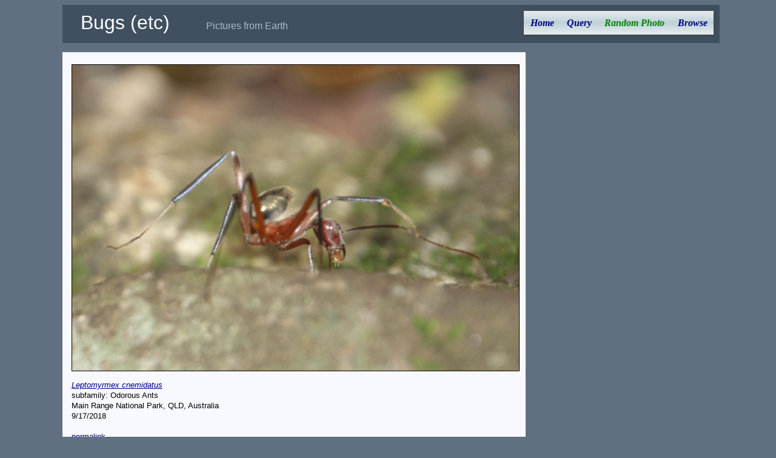

--- FILE ---
content_type: text/html; charset=utf-8
request_url: https://xpda.com/bugs/pic.aspx?fname=DSC06889a.jpg
body_size: 3763
content:


<!DOCTYPE html>

<html>
<head id="Head1"><meta charset="utf-8" /><meta name="viewport" content="initial-scale=1.0" /><title>
	Random Photos
</title><link rel="Stylesheet" href="main.css" />

  <script>
    function setCurrentMenuPage(id) {
      document.getElementById(id).style.color = "green";
    }
  </script>

  <style>
    .flex {
      display: flex;
      flex-flow: row wrap;
      align-items: flex-start;
      justify-content: flex-start;
    }

      .flex > div {
        border: 0px #788890 solid;
        padding: 0px;
        width: 300px;
      }

    .imgbox {
      display: grid;
      height: 100%;
    }

    .rphoto {
      border: black solid 1px;
      max-width: 100%;
      max-height: 70vh;
      margin: 10px auto;
    }
  </style>

<!-- analytics -->
<script>
  (function (i, s, o, g, r, a, m) {
    i['GoogleAnalyticsObject'] = r; i[r] = i[r] || function () {
      (i[r].q = i[r].q || []).push(arguments)
    }, i[r].l = 1 * new Date(); a = s.createElement(o),
    m = s.getElementsByTagName(o)[0]; a.async = 1; a.src = g; m.parentNode.insertBefore(a, m)
  })(window, document, 'script', 'https://www.google-analytics.com/analytics.js', 'ga');
  ga('create', 'UA-494460-1', 'auto');
  ga('send', 'pageview');
</script>
<!-- end analytics -->

</head>

<body onload="setCurrentMenuPage('photox')">
  <div class="content">
    <div class="header">
      <span class="jtitle">Bugs (etc)</span><span class="jdescription">Pictures from Earth</span>
      <ul id="nav">
        <li><a href="default.aspx" id="home">Home</a></li>
        <li><a href="query.aspx" id="query">Query</a></li>
        <li><a href="pic.aspx" id="photox">Random Photo</a></li>
        <li><a href="browse.aspx" id="browse">Browse</a></li>
      </ul>
    </div>

    <div class="main">
      <form method="post" action="./pic.aspx?fname=DSC06889a.jpg" id="form2">
<div class="aspNetHidden">
<input type="hidden" name="__VIEWSTATE" id="__VIEWSTATE" value="Uc7aNYjj3YahfFXdXGxvGCoMNotxPSIQ94isZGqHiNS73FaPZBn8Wzoy0Z1614WavNbp6aFH0nBenGKurV6/aSYpaqENrme5TOYqLnw1JQO5splNp7zDS1tmu2lvipe0muXTT5ORy6y+FjDlZCO4JoFNyT6jcinzeekcOKJm9uF9izdwVMdhp1KFH7cZkS/wQ8u+wbbDQGoppS0JKHYG6p1+4YKxNF5mOX03M4mhzzpW1/2S1dUDVrcLedWd9RWpROsDB/DYRcgyEZMg+mP1oXm0oCs2BsjtHNgGgW3edsG5/+DbBPviOyIehcoZNNI52p+zxcjuAZtajBbc0nUzOyVIcg1GGCSpkoJsLgNN2blulS/r0a2HFuO8pKr/EeNnLJYdpvRaLN2ec5S6jFjZVOzhDg85qWuTz0Cjt+JF39AYgvbLQYU2HihrOHlFd8ky39d71VtS5gMFQd4K9kXeqzCvYiXK++fZg5B86ummFotiRcI+TJ07mB2umLke/9IA//JJ6C5Xjuu5Hkz4Izg/qg0Dufg4WFt6Pz7etSbpVJ7yL5nTlvbY4oc759cguFfoRFUl4nnM7wQwSo0Wi2HzhCLkOfLaxlz0nmMjlsfTPfaHUM1v7PaHu6GokYrXWZ8u6LwOV0PS/DPxLaQu+ifyp+egczyIzRHPvY1N0kwXaPQ=" />
</div>

<div class="aspNetHidden">

	<input type="hidden" name="__VIEWSTATEGENERATOR" id="__VIEWSTATEGENERATOR" value="42E687E4" />
	<input type="hidden" name="__EVENTVALIDATION" id="__EVENTVALIDATION" value="6YSQn81fzWxuu8R8NZjHq2Luk7UgQyfai0xhB3wRsOPyoi8FOX/xuU0cY/Yo9Xorq/Er6JzEWycF9wiiT3Hn9QzW++9hz6zKs/UPVcq+YTINRdsI/NhUMPwFRT0XBfED" />
</div>
        <div class="imgbox">
          <div id="showpic"><a href="images/DSC06889a.jpg"><img src="images/DSC06889a.jpg" alt="DSC06889a.jpg" class=rphoto></a></div>

          <div class="flex">
            <div id="rcaption"><div class="caption">
<i><a href="imagesets.aspx?tid=666357">Leptomyrmex cnemidatus</a></i><br>subfamily: Odorous Ants<br>Main Range National Park, QLD, Australia<br>9/17/2018
</div><br><a href="http://xpda.com/bugs/pic.aspx?fname=DSC06889a.jpg">permalink</a></div>
            <div>
              <input type="submit" name="cmdNext" value="Next Random Photo" id="cmdNext" class="hidden" /></div>
          </div>

          <div id="message"></div>
          <br>
        </div>
      </form>
    </div>
  </div>
</body>
</html>


--- FILE ---
content_type: text/css
request_url: https://xpda.com/bugs/main.css
body_size: 4897
content:
body {
  text-align:left;
  background:#607080;
  color:#ffffff;
  }

.bodytext {
  font-family:Sans-Serif;
  font-size:11pt;
  }

.taxaheading {
  font-size:12pt;
  font-weight:bold
  }

.taxalist {
  font-size:9pt;
  line-height:1.1em;
  }

.thumbcaption {
  font-size:9pt;
  }

.imagesetcaption {
  font-size:11pt;
  }

.content {
  width:85%;
  max-width:  98%;
  margin: 0 auto;
  text-align:left;
  }

.main {
  text-indent:0;
  font:10pt Arial,Helvetica,Sans-serif;
  line-height:1.3em;
  min-width:  550pt;
  max-width:  98%;
  float:left;
  background:#F8F8FF;
  color:#000000;
  margin:0 0 0 0;
  text-align:left;
  padding: 10px 10px 10px 15px;
  }

.main a:link {color:blue; background:inherit}
.main a:visited {color:navy; background:inherit}
.main a:hover {color:#0000a0; background:inherit}

img {  border: none; margin: 0 15px; }
.photo2 {  border: none; margin: 0 15px; }
.photo { border: black solid 1px; margin: 10px; }
.photoselect { border: teal solid 5px; margin: 6px; }

.hidden {display:none}

.header {
  min-width:  550pt;
  width:100%;
  background:#405060;
  margin:0 0 15px 0;
  padding:10px 10px 15px 0;
  color:#ffffff;
  }
  
.jtitle {
  font:200% "Trebuchet MS",Verdana,Arial,Sans-serif;
  margin:0;
  padding:10px 30px 5px;
  line-height:1.2em;
  text-decoration:none;
  color:#fff;
  }
  
.jdescription {
  font:100% "Trebuchet MS",Verdana,Arial,Sans-serif;
  margin:0;
  padding:5px 30px 10px;
  color:#abc; 
  }

a {color: #000000;}

.main a:link {color:navy; background:inherit}
.main a:visited {color:navy; background:inherit}
.main a:hover {color:blue; background:inherit}

h2 {
  text-align:center;
  font-family: georgia, serif;
  font-style:italic;
  vertical-align:baseline;
  color:teal;
  width: 400pt;
  height: 24pt;
  font-size: 24pt;
  margin: 6pt 0 18pt 0;
  }

.box {
  font:85% Arial, Sans Serif;
  color:#000000;
  background:#fffff8;
  padding: 20pt 20pt 20pt;
  margin: 20pt 0 20pt 0;
  /* dropped shadow */
  border: 0px solid #F5F5F5 !important;
  box-shadow: 1px 1px 8px #444;
  -moz-box-shadow: 1px 1px 8px #444;
  -webkit-box-shadow: 1px 1px 8px #444;
  /* For IE 8 */
  -ms-filter: "progid:DXImageTransform.Microsoft.Shadow(Strength=1, Direction=135, Color='#444444')";
  /* For IE 5.5 - 7 */
  filter: progid:DXImageTransform.Microsoft.Shadow(Strength=1, Direction=135, Color='#444444');
  }


#nav {
  font-family: georgia, serif ;
  font-weight: bold;
  font-size:12pt;
  font-style:italic;
  width: auto;
  padding: 0;
  margin:0;
  list-style: none;
  background-color: #d0d8e0;
  float: right;
  /* dropped shadow */
  border: 0px solid #F5F5F5 !important;
  box-shadow: 1px 1px 8px #444;
  -moz-box-shadow: 1px 1px 8px #444;
  -webkit-box-shadow: 1px 1px 8px #444;
  -ms-filter: "progid:DXImageTransform.Microsoft.Shadow(Strength=1, Direction=135, Color='#444444')"; /* For IE 8 */
  filter: progid:DXImageTransform.Microsoft.Shadow(Strength=1, Direction=135, Color='#444444'); /* For IE 5.5 - 7 */
  background: #e6ecee; /* Old browsers */
  /* gradient fill */
  background: -moz-linear-gradient(top, #e6ecee 0%, #bdd2d7 50%, #e8eef0 100%); /* FF3.6+ */
  background: -webkit-gradient(linear, left top, left bottom, color-stop(0%,#e6ecee), color-stop(50%,#bdd2d7), color-stop(100%,#e8eef0)); /* Chrome,Safari4+ */
  background: -webkit-linear-gradient(top, #e6ecee 0%,#bdd2d7 50%,#e8eef0 100%); /* Chrome10+,Safari5.1+ */
  background: -o-linear-gradient(top, #e6ecee 0%,#bdd2d7 50%,#e8eef0 100%); /* Opera 11.10+ */
  background: -ms-linear-gradient(top, #e6ecee 0%,#bdd2d7 50%,#e8eef0 100%); /* IE10+ */
  background: linear-gradient(to bottom, #e6ecee 0%,#bdd2d7 50%,#e8eef0 100%); /* W3C */
  filter: progid:DXImageTransform.Microsoft.gradient( startColorstr='#e6ecee', endColorstr='#e8eef0',GradientType=0 ); /* IE6-9 */
  }

#nav li {
  float: left;
  /* padding: 8pt 15pt; */
  }

#nav li a {
  display: block;
  color: Navy;
  padding: 8pt 8pt 8pt 8pt;
  float: left;
    text-decoration: none;
  }

#nav li a:hover {
  color:navy;
  background-color:#b0b8c0;
  -o-transition:.5s;
  -ms-transition:.5s;
  -moz-transition:.5s;
  -webkit-transition:.5s;
  transition:.5s;
  }
#nav li ul
{
margin:0pt;
padding:0pt;
display:none;
}
#nav li:hover ul
{
display:block;
width:160pt;
}
#nav li li
{
list-style:none;
display:list-item;
width:100%;
}
#nav ul li
{
display:inline;
height:30pt;
float:left;
list-style:none;
margin-left:15pt;
position:relative;
}
#nav li ul
{
margin:0pt;
padding:0pt;
display:none;
position:absolute;
}
#nav li ul
{
margin:0pt;
padding:0pt;
display:none;
position:absolute;
left:0pt; top:20pt;
}
#nav li ul
{
margin:0pt;
padding:0pt;
display:none;
position:absolute;
left:0pt;
top:20pt;
background-color:#999;
}
#nav li li a
{color:#fff; text-decoration:none;}

#nav li li a:hover
{text-decoration:underline;}
